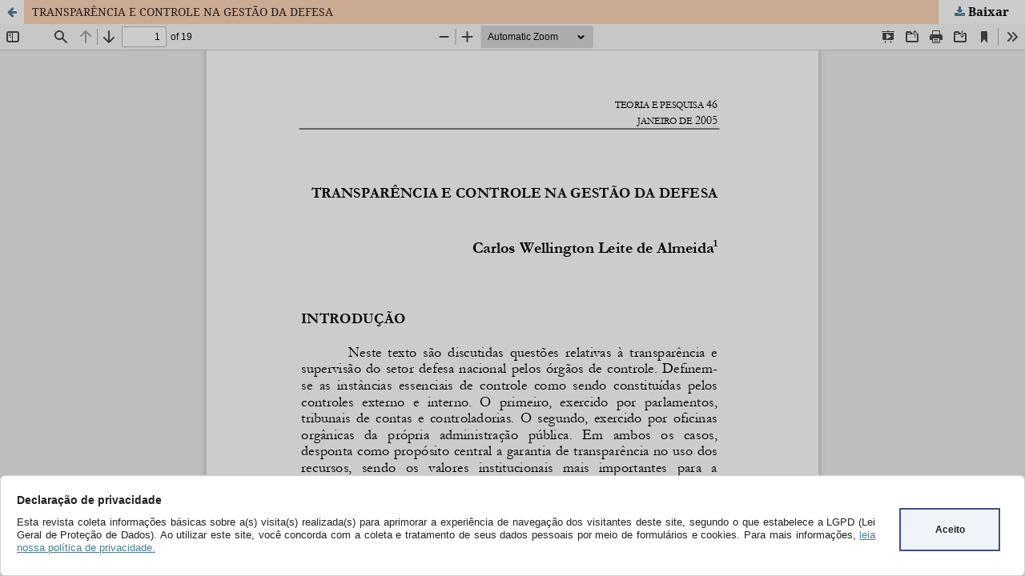

--- FILE ---
content_type: text/html; charset=utf-8
request_url: https://www.teoriaepesquisa.ufscar.br/index.php/tp/article/view/85/75
body_size: 2512
content:
<!DOCTYPE html>
<html lang="pt-BR" xml:lang="pt-BR">
<head>
	<meta http-equiv="Content-Type" content="text/html; charset=utf-8" />
	<meta name="viewport" content="width=device-width, initial-scale=1.0">
	<title>Vista do TRANSPARÊNCIA E CONTROLE NA GESTÃO DA DEFESA</title>

	
<meta name="generator" content="Open Journal Systems 3.3.0.19">
<link rel="alternate" type="application/atom+xml" href="https://www.teoriaepesquisa.ufscar.br/index.php/tp/gateway/plugin/WebFeedGatewayPlugin/atom">
<link rel="alternate" type="application/rdf+xml" href="https://www.teoriaepesquisa.ufscar.br/index.php/tp/gateway/plugin/WebFeedGatewayPlugin/rss">
<link rel="alternate" type="application/rss+xml" href="https://www.teoriaepesquisa.ufscar.br/index.php/tp/gateway/plugin/WebFeedGatewayPlugin/rss2">
<link rel="alternate" type="application/atom+xml" href="https://www.teoriaepesquisa.ufscar.br/index.php/tp/gateway/plugin/AnnouncementFeedGatewayPlugin/atom">
<link rel="alternate" type="application/rdf+xml" href="https://www.teoriaepesquisa.ufscar.br/index.php/tp/gateway/plugin/AnnouncementFeedGatewayPlugin/rss">
<link rel="alternate" type="application/rss+xml" href="https://www.teoriaepesquisa.ufscar.br/index.php/tp/gateway/plugin/AnnouncementFeedGatewayPlugin/rss2">
<div class="box-cookies hide">
     <div class="texto-cookies">
       <h3 class="titulo-cookies">Declaração de privacidade</h3>
	   <p class="msg-cookies">Esta revista coleta informações básicas sobre a(s) visita(s) realizada(s) 
	   para aprimorar a experiência de navegação dos visitantes deste site, segundo o que estabelece a LGPD 
	   (Lei Geral de Proteção de Dados). Ao utilizar este site, você concorda com a coleta e tratamento de seus dados pessoais 
	   por meio de formulários e cookies. Para mais informações, <a href="https://www.teoriaepesquisa.ufscar.br/index.php/tp/politica-LGPD">leia nossa política de privacidade.</a></p>
     </div>
    <div class="btn-cookies"> Aceito</div>
</div>
<div class="fundo-aviso-cookies" id="fundo-aviso-cookies"></div>



<script>
var fondoAvisoCookies = document.getElementById('fundo-aviso-cookies');  
  function getCookie(cname) {
	  let name = cname + "=";
	  let ca = document.cookie.split(';');
	  for(let i = 0; i < ca.length; i++) {
	  let c = ca[i];
	  while (c.charAt(0) == ' ') {
	  c = c.substring(1);
	  }
	  if (c.indexOf(name) == 0) {
	  return c.substring(name.length, c.length);
	  }
	  }
	  return "";
  }	
  if (getCookie(location.hostname) == "") {
	  document.querySelector(".box-cookies").classList.remove('hide');
	  fondoAvisoCookies.classList.add('activo');
	  document.body.style.overflow = 'hidden'; 
	  bloqueiaTab();    
  }
  function bloqueiaTab() {
	    //bloqueia a tecla TAB   
			window.addEventListener('keydown', function (e) {
			    var code = e.which || e.keyCode;
			    if (code == 9) e.preventDefault();
			    else return true;
			});
  }
  var acceptCookies = () => {
      window.location.reload();
	  document.body.style.overflow = 'scroll';    
	  document.querySelector(".box-cookies").classList.add('hide');
	  var date = new Date();
	  date.setTime(date.getTime() + (1*24*60*60*1000));
	  expires = "; expires=" + date.toUTCString();
	  var host = location.hostname;
	  if (host=== 'localhost'){
	  document.cookie = host+"=cookieUfs" +expires + "; path=/"; 
	  }else{
	  document.cookie = host+"=cookieUfs" +expires + "; path=/; domain="+host;   
	  }
	  fondoAvisoCookies.classList.remove('activo');
  };
  var btnCookies = document.querySelector(".btn-cookies");
  btnCookies.addEventListener('click', acceptCookies);

</script>
	<link rel="stylesheet" href="https://www.teoriaepesquisa.ufscar.br/index.php/tp/$$$call$$$/page/page/css?name=stylesheet" type="text/css" /><link rel="stylesheet" href="https://www.teoriaepesquisa.ufscar.br/lib/pkp/styles/fontawesome/fontawesome.css?v=3.3.0.19" type="text/css" /><link rel="stylesheet" href="https://www.teoriaepesquisa.ufscar.br/plugins/generic/citations/css/citations.css?v=3.3.0.19" type="text/css" /><link rel="stylesheet" href="https://www.teoriaepesquisa.ufscar.br/public/journals/1/styleSheet.css?d=2023-03-06+16%3A25%3A58" type="text/css" />
	<script src="https://www.teoriaepesquisa.ufscar.br/lib/pkp/lib/vendor/components/jquery/jquery.min.js?v=3.3.0.19" type="text/javascript"></script><script src="https://www.teoriaepesquisa.ufscar.br/lib/pkp/lib/vendor/components/jqueryui/jquery-ui.min.js?v=3.3.0.19" type="text/javascript"></script><script src="https://www.teoriaepesquisa.ufscar.br/plugins/themes/default/js/lib/popper/popper.js?v=3.3.0.19" type="text/javascript"></script><script src="https://www.teoriaepesquisa.ufscar.br/plugins/themes/default/js/lib/bootstrap/util.js?v=3.3.0.19" type="text/javascript"></script><script src="https://www.teoriaepesquisa.ufscar.br/plugins/themes/default/js/lib/bootstrap/dropdown.js?v=3.3.0.19" type="text/javascript"></script><script src="https://www.teoriaepesquisa.ufscar.br/plugins/themes/default/js/main.js?v=3.3.0.19" type="text/javascript"></script>
</head>
<body class="pkp_page_article pkp_op_view">

		<header class="header_view">

		<a href="https://www.teoriaepesquisa.ufscar.br/index.php/tp/article/view/85" class="return">
			<span class="pkp_screen_reader">
									Voltar aos Detalhes do Artigo
							</span>
		</a>

		<a href="https://www.teoriaepesquisa.ufscar.br/index.php/tp/article/view/85" class="title">
			TRANSPARÊNCIA E CONTROLE NA GESTÃO DA DEFESA
		</a>

		<a href="https://www.teoriaepesquisa.ufscar.br/index.php/tp/article/download/85/75/250" class="download" download>
			<span class="label">
				Baixar
			</span>
			<span class="pkp_screen_reader">
				Baixar PDF
			</span>
		</a>

	</header>

	<script type="text/javascript">
		// Creating iframe's src in JS instead of Smarty so that EZProxy-using sites can find our domain in $pdfUrl and do their rewrites on it.
		$(document).ready(function() {
			var urlBase = "https://www.teoriaepesquisa.ufscar.br/plugins/generic/pdfJsViewer/pdf.js/web/viewer.html?file=";
			var pdfUrl = "https://www.teoriaepesquisa.ufscar.br/index.php/tp/article/download/85/75/250";
			$("#pdfCanvasContainer > iframe").attr("src", urlBase + encodeURIComponent(pdfUrl));
		});
	</script>

	<div id="pdfCanvasContainer" class="galley_view">
				<iframe src="" width="100%" height="100%" style="min-height: 500px;" title="PDF de TRANSPARÊNCIA E CONTROLE NA GESTÃO DA DEFESA" allowfullscreen webkitallowfullscreen></iframe>
	</div>
	<span class="Z3988" title="ctx_ver=Z39.88-2004&amp;rft_id=https%3A%2F%2Fwww.teoriaepesquisa.ufscar.br%2Findex.php%2Ftp%2Farticle%2Fview%2F85&amp;rft_val_fmt=info%3Aofi%2Ffmt%3Akev%3Amtx%3Ajournal&amp;rft.language=pt_BR&amp;rft.genre=article&amp;rft.title=Teoria+%26+Pesquisa+Revista+de+Ci%C3%AAncia+Pol%C3%ADtica&amp;rft.jtitle=Teoria+%26+Pesquisa+Revista+de+Ci%C3%AAncia+Pol%C3%ADtica&amp;rft.atitle=TRANSPAR%C3%8ANCIA+E+CONTROLE+NA+GEST%C3%83O+DA+DEFESA&amp;rft.artnum=85&amp;rft.stitle=T%26P%3A+Rev.+Ci%C3%AAnc.+Pol.+&amp;rft.volume=1&amp;rft.issue=46&amp;rft.aulast=Almeida&amp;rft.aufirst=Carlos+Wellington+Leite+de&amp;rft.date=2009-01-15&amp;rft_id=info%3Adoi%2F10.4322%2Ftp.v1i46.85&amp;rft.eissn=2236-0107"></span>

</body>
</html>
